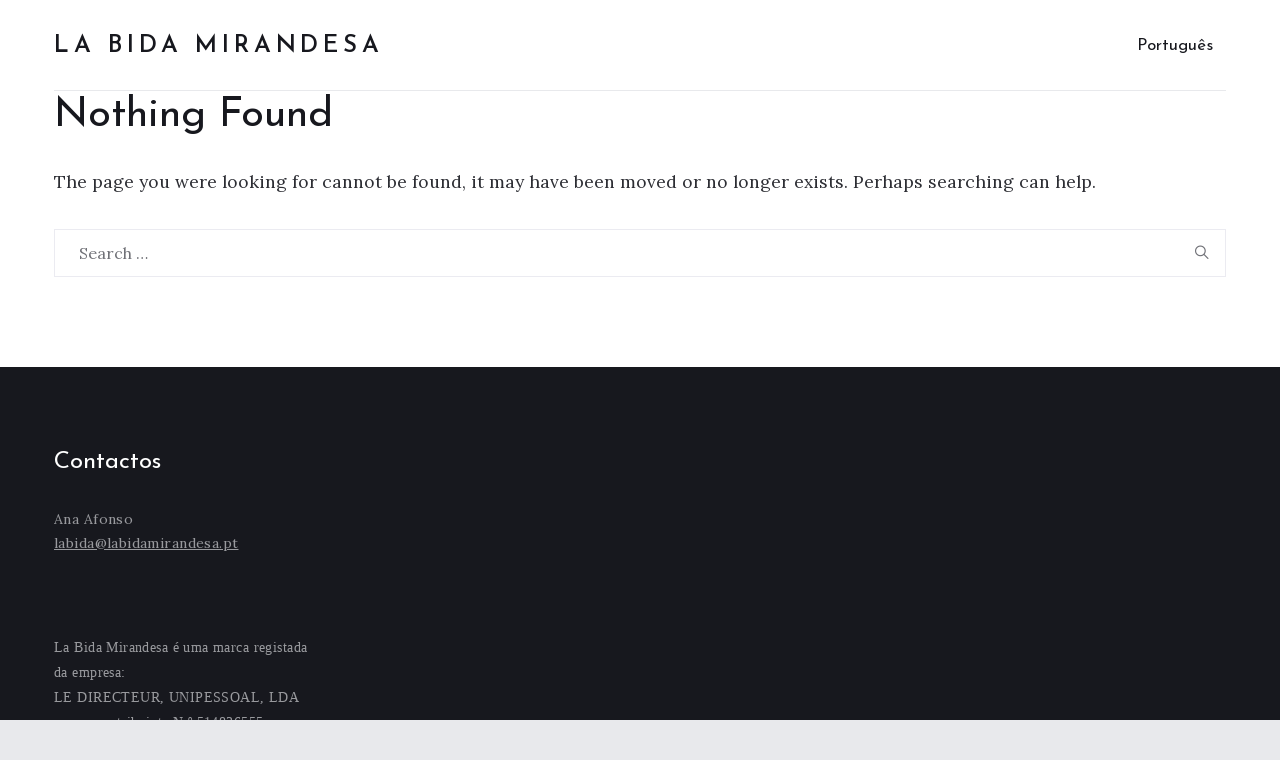

--- FILE ---
content_type: text/css
request_url: https://labidamirandesa.pt/wp-content/themes/melina-child/style.css?ver=1.0.0
body_size: 571
content:
/*!
Theme Name: Melina Child
Theme URI: https://themeforest.net/user/v_kulesh/portfolio
Author: Vladimir Kulesh
Author URI: https://themeforest.net/user/v_kulesh
Description: Melina Child Theme.
Template: melina
Version: 1.0.0
License: Themeforest Split Licence
License URI: http://themeforest.net/licenses
Tags: one-column, two-columns, right-sidebar, left-sidebar, custom-background, custom-header, custom-menu, flexible-header, featured-images, post-formats, sticky-post, threaded-comments, footer-widgets, editor-style, translation-ready
Text Domain: melina-child
*/


--- FILE ---
content_type: text/css
request_url: https://labidamirandesa.pt/wp-content/themes/melina/assets/css/contact-form.css?ver=6.8.3
body_size: 1407
content:
/*
Theme Name: Melina

Contact Form 7 styles override.
*/
.wpcf7-form {
	overflow: hidden;
	padding-bottom: 1em;
}

.wpcf7-form > p:last-of-type {
	margin-bottom: 0;
}

.wpcf7-form-control {
	margin-top: .5em;
}

input.wpcf7-submit[type='submit'] {
	margin-top: 0;
	margin-right: 1em;
	-webkit-box-shadow: 0 14px 13px -15px var(--button__BackgroundColor);
	        box-shadow: 0 14px 13px -15px var(--button__BackgroundColor);
}

input.wpcf7-submit[type='submit']:hover,
input.wpcf7-submit[type='submit']:focus {
	-webkit-box-shadow: none;
	        box-shadow: none;
}

.wpcf7-form-control-wrap.your-name,
.wpcf7-form-control-wrap.your-email,
.wpcf7-form-control-wrap.your-subject {
	display: block;
}

.wpcf7-form-control-wrap.your-name .wpcf7-form-control,
.wpcf7-form-control-wrap.your-email .wpcf7-form-control,
.wpcf7-form-control-wrap.your-subject .wpcf7-form-control {
	max-width: 344px;
}

span.wpcf7-not-valid-tip {
	margin-top: .75em;
	color: var(--danger__Color);
	font-size: var(--font-size--sm);
}

div.wpcf7-response-output {
	margin: 2em 0;
	padding: .75em 1.5em 1em;
	color: var(--text--primary__Color);
	border-color: var(--success__Color);
	background-color: var(--site__BackgroundColor);
	font-size: var(--font-size--base);
}

div.wpcf7-response-output:last-child {
	margin-bottom: 0;
}

div.wpcf7-validation-errors,
div.wpcf7-acceptance-missing {
	border-color: var(--warning__Color);
}


--- FILE ---
content_type: application/javascript
request_url: https://labidamirandesa.pt/wp-content/themes/melina/assets/js/functions.js?ver=20181229
body_size: 6801
content:
/**
 * File functions.js.
 *
 * Contains handlers for navigation, search and scroll to top button.
 */

( function( $ ) {
  "use strict";

  var body, masthead, menuToggle, headerMenu, menuPrimary, menuSecondary, resizeTimer;

  function initMainNavigation( container ) {
    // Add dropdown toggle that displays child menu items.
    var dropdownToggle = $( '<button />', {
      'class': 'dropdown-toggle',
      'aria-expanded': false
    } ).append( $( '<span />', {
      'class': 'screen-reader-text',
      text: screenReaderText.expand
    } ) );

    container.find( '.menu-item-has-children > a' ).after( dropdownToggle );

    // Set the active submenu dropdown toggle button initial state.
    container.find( '.current-menu-ancestor > button' )
      .addClass( 'toggled-on' )
      .attr( 'aria-expanded', 'true' )
      .find( '.screen-reader-text' )
      .text( screenReaderText.collapse );
    // Set the active submenu initial state.
    container.find( '.current-menu-ancestor > .sub-menu' ).addClass( 'toggled-on' );

    container.find( '.dropdown-toggle' ).click( function( e ) {
      var _this            = $( this ),
          screenReaderSpan = _this.find( '.screen-reader-text' );

      e.preventDefault();
      _this.toggleClass( 'toggled-on' );
      _this.next( '.children, .sub-menu' ).toggleClass( 'toggled-on' );

      _this.attr( 'aria-expanded', _this.attr( 'aria-expanded' ) === 'false' ? 'true' : 'false' );

      screenReaderSpan.text( screenReaderSpan.text() === screenReaderText.expand ? screenReaderText.collapse : screenReaderText.expand );
    } );
  }

  initMainNavigation( $( '.header__menu--primary' ) );
  initMainNavigation( $( '.header__menu--secondary' ) );

  masthead      = $( '#masthead' );
  menuToggle    = masthead.find( '#menu-toggle' );
  headerMenu    = masthead.find( '#header-menu' );
  menuPrimary   = masthead.find( '#menu-primary' );
  menuSecondary = masthead.find( '#menu-secondary' );

  // Enable menuToggle.
  ( function() {
    // Return early if menuToggle is missing.
    if ( ! menuToggle.length ) {
      return;
    }

    // Add an initial values for the attribute.
    menuToggle.add( menuPrimary ).add( menuSecondary ).attr( 'aria-expanded', 'false' );

    menuToggle.on( 'click.melina', function() {
      $( this ).add( headerMenu ).toggleClass( 'toggled-on' );

      $( this ).add( menuPrimary ).add( menuSecondary ).attr( 'aria-expanded', $( this ).add( menuPrimary ).add( menuSecondary ).hasClass( 'toggled-on' ) );
    } );
  } )();

  // Fix sub-menus for touch devices and better focus for hidden submenu items for accessibility.
  ( function() {
    if ( ! menuPrimary.length || ! menuPrimary.children().length ) {
      return;
    }

    // Toggle `focus` class to allow submenu access on tablets.
    function toggleFocusClassTouchScreen() {
      if ( window.innerWidth >= 960 ) {

        $( document.body ).on( 'touchstart.melina', function( e ) {
          if ( ! $( e.target ).closest( '.header__menu--primary li' ).length ) {
            $( '.header__menu--primary li' ).removeClass( 'focus' );
          }
        } );

        menuPrimary.find( '.menu-item-has-children > a' ).on( 'touchstart.melina', function( e ) {
          var el = $( this ).parent( 'li' );

          if ( ! el.hasClass( 'focus' ) ) {
            e.preventDefault();
            el.toggleClass( 'focus' );
            el.siblings( '.focus' ).removeClass( 'focus' );
          }
        } );

      } else {
        menuPrimary.find( '.menu-item-has-children > a' ).unbind( 'touchstart.melina' );
      }
    }

    if ( 'ontouchstart' in window ) {
      $( window ).on( 'resize.melina', toggleFocusClassTouchScreen );
      toggleFocusClassTouchScreen();
    }

    menuPrimary.find( 'a' ).on( 'focus.melina blur.melina', function() {
      $( this ).parents( '.menu-item' ).toggleClass( 'focus' );
    } );
  } )();

  function initShowComments( container ) {
    // Add "Show Comments" button.
    var showCommentsButton = $( '<button />', {
      'class': 'button button--show-commets',
      'aria-expanded': false
    } ).append( $( '<span />', {
      'class': 'button__text',
      text: showCommentsText.show
    } ) );

    container.find( '.comments-area__wrapper' ).before( showCommentsButton );

    container.find( '.button.button--show-commets' ).click( function( e ) {
      var _this            = $( this ),
          showCommentsSpan = _this.find( '.button__text' );

      e.preventDefault();
      _this.toggleClass( 'toggled-on' );
      _this.next( '.comments-area__wrapper' ).toggleClass( 'toggled-on' );

      _this.attr( 'aria-expanded', _this.attr( 'aria-expanded' ) === 'false' ? 'true' : 'false' );

      showCommentsSpan.text( showCommentsSpan.text() === showCommentsText.show ? showCommentsText.close : showCommentsText.show );
    } );
  }

  initShowComments( $( '#comments' ) );

  // Shows comments area by certain anchors.
  function showCommentsByAnchor() {
    var anchor = window.location.hash.replace("#","");

    if ( ! anchor.length ) {
      return;
    }

    if ( anchor == "comments" || anchor == "respond" || anchor.includes("comment-") ) {
      $( '.comments-area__wrapper' ).slideDown( 0 );
    }
  }

  $( document ).ready( function() {
    body = $( document.body );

    $( window ).on( 'scroll.melina', function() {
      // Scroll to top button.
      if ( $( this ).scrollTop() > $( window ).height() / 2 ) {
        $( '#scroll-to-top' ).fadeIn( 1000 );
      } else {
        $( '#scroll-to-top' ).fadeOut( 1000 );
      }
    } );

    // Scroll to top button.
    $( '#scroll-to-top' ).on( 'click.melina', function() {
      $( 'html, body' ).animate( { scrollTop: 0 }, 1000 );
      return false;
    } );

    // Show/Hide Comments
    $( '.comments-area__wrapper' ).hide();

    $( '.button--show-commets' ).toggle(
      function() {
        $( '.comments-area__wrapper' ).slideDown( 200, function() {
					$.scrollTo( $( '.comments-area__wrapper' ), {
						duration: 600,
						offset: { 'top': -48 }
					} );
				} );
      },
      function() {
        $( '.comments-area__wrapper' ).slideUp( 200 );
      }
    );

    // Show comments by anchor.
    showCommentsByAnchor();

    // Search.
    $( '#menu-item-search > a' ).on( 'click.melina', function( event ) {
      event.preventDefault();
      $( '#search-overlay' ).addClass( 'search-overlay--open' );
      $( '#search-overlay > form > input[type="search"]' ).focus();
    } );

    $( '#search-overlay, #search-overlay .button--close' ).on( 'click.melina keyup.melina', function( event ) {
      if ( event.target == this || event.target.className == 'button--close' || event.keyCode == 27 ) {
        $( this ).removeClass( 'search-overlay--open' );
      }
    } );
  } );
} )( jQuery );
